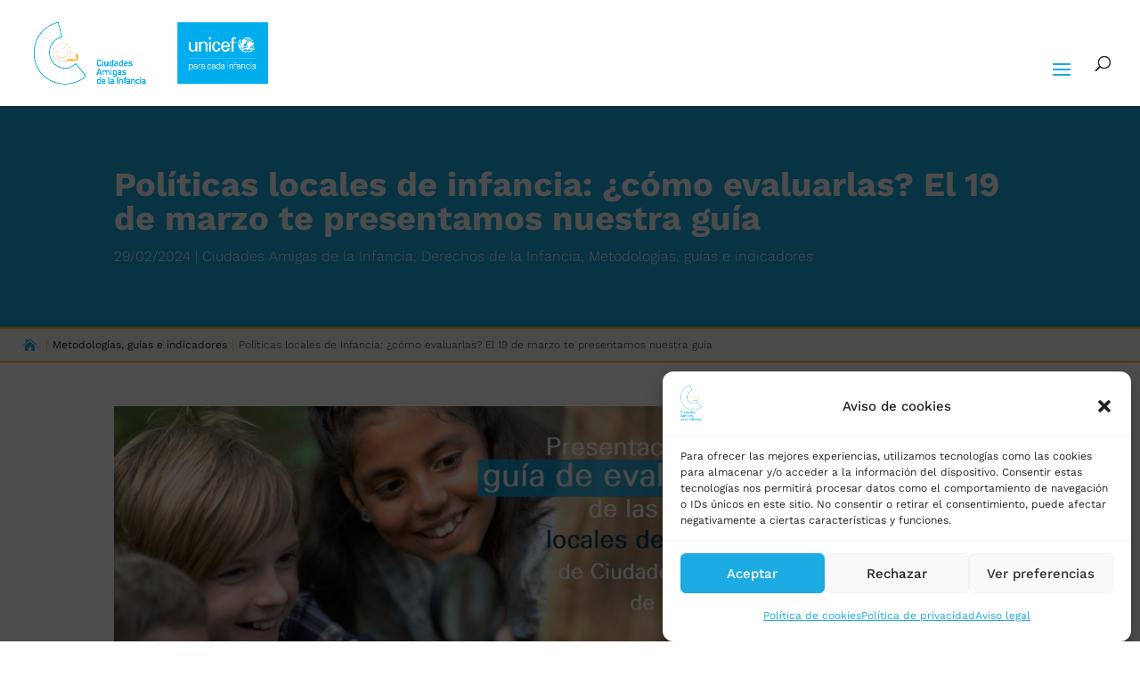

--- FILE ---
content_type: text/css
request_url: https://ciudadesamigas.org/wp-content/plugins/divi-social-sharing-buttons/icons/icons.min.css?ver=2.3.3
body_size: 686
content:
@font-face{font-family:'Font Awesome 5 Brands';font-style:normal;font-weight:400;font-display:block;src:url(fa-brands-400.eot);src:url(fa-brands-400.eot?#iefix) format('embedded-opentype'),url(fa-brands-400.woff2) format('woff2'),url(fa-brands-400.woff) format('woff'),url(fa-brands-400.ttf) format('truetype'),url(fa-brands-400.svg#fontawesome) format('svg')}@font-face{font-family:'Font Awesome 6 Brands';font-style:normal;font-weight:400;font-display:block;src:url(fa-regular-400.eot);src:url(fa-regular-400.eot?#iefix) format('embedded-opentype'),url(fa-regular-400.woff2) format('woff2'),url(fa-regular-400.woff) format('woff'),url(fa-regular-400.ttf) format('truetype'),url(fa-regular-400.svg#fontawesome) format('svg')}.dssb-sharing-blogger,.dssb-sharing-bluesky,.dssb-sharing-buffer,.dssb-sharing-copy,.dssb-sharing-email,.dssb-sharing-evernote,.dssb-sharing-facebook,.dssb-sharing-flipboard,.dssb-sharing-gmail,.dssb-sharing-line,.dssb-sharing-linkedin,.dssb-sharing-livejournal,.dssb-sharing-mastedon,.dssb-sharing-messenger,.dssb-sharing-pinterest,.dssb-sharing-pocket,.dssb-sharing-print,.dssb-sharing-reddit,.dssb-sharing-skype,.dssb-sharing-slack,.dssb-sharing-snapchat,.dssb-sharing-telegram,.dssb-sharing-tumblr,.dssb-sharing-twitter,.dssb-sharing-viber,.dssb-sharing-wechat,.dssb-sharing-whatsapp,.dssb-sharing-yahoomail{font-family:'Font Awesome 5 Brands','Font Awesome 6 Brands',serif;font-weight:400;speak:none;font-style:normal;font-feature-settings:normal;font-variant:normal;text-transform:none;line-height:1;text-shadow:0 0;display:flex;justify-content:center;align-items:center;border-style:solid}.dssb-sharing-print{font-family:ETModules,serif}.dssb-sharing-tumblr:before{content:'\f173'}.dssb-sharing-email:before{content:'\f0e0'}.dssb-sharing-facebook:before{content:'\f39e'}.dssb-sharing-messenger:before{content:'\f39f'}.dssb-sharing-whatsapp:before{content:'\f232'}.dssb-sharing-buffer:before{content:'\f837'}.dssb-sharing-line:before{content:'\f3c0'}.dssb-sharing-pocket:before{content:'\f265'}.dssb-sharing-viber:before{content:'\f409'}.dssb-sharing-snapchat:before{content:'\f2ab'}.dssb-sharing-gmail:before{content:'\f1a0'}.dssb-sharing-yahoomail:before{content:'\f19e'}.dssb-sharing-bluesky:before{content:'\e671'}.dssb-sharing-blogger:before{content:'\f37c'}.dssb-sharing-wechat:before{content:'\f1d7'}.dssb-sharing-flipboard:before{content:'\f44d'}.dssb-sharing-livejournal:before{content:'\f1ea'}.dssb-sharing-mastedon:before{content:'\f4f6'}.dssb-sharing-skype:before{content:'\f17e'}.dssb-sharing-twitter:before{content:'\e61b'}.dssb-sharing-reddit:before{content:'\f281'}.dssb-sharing-linkedin:before{content:'\f0e1'}.dssb-sharing-pinterest:before{content:'\f231'}.dssb-sharing-copy:before{content:'\f0c5'}.dssb-sharing-slack:before{content:'\f198'}.dssb-sharing-telegram:before{content:'\f3fe'}.dssb-sharing-print:before{content:'\e103'}.dssb-sharing-evernote:before{content:'\f839'}@font-face{font-family:ParlerIcon;src:url('icomoon.eot');src:url('icomoon.eot?#iefix') format('embedded-opentype'),url('icomoon.woff') format('woff'),url('icomoon.ttf') format('truetype')}.dssb-sharing-gab,.dssb-sharing-houzz,.dssb-sharing-mewe,.dssb-sharing-parler{font-family:ParlerIcon,serif;justify-content:center;align-items:center;font-weight:400;speak:none;font-style:normal;font-feature-settings:normal;font-variant:normal;text-transform:none;line-height:1;text-shadow:0 0;display:flex;border-style:solid}.dssb-sharing-houzz:before{content:'\e900'}.dssb-sharing-gab:before{content:'\e933'}.dssb-sharing-mewe:before{content:'\e934'}.dssb-sharing-parler:before{content:'\e935'}